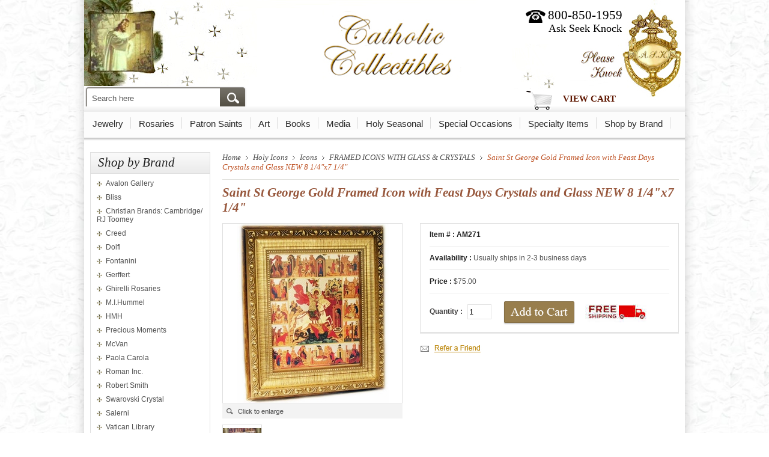

--- FILE ---
content_type: text/css;charset=utf-8
request_url: https://sep.turbifycdn.com/ty/cdn/yhst-137305503156046/tabcontent.css?v1
body_size: 1069
content:
.glowingtabs{
	line-height:normal; /*Add border strip to bottom of menu*/
	margin: 0px;
	font-family:"Times New Roman", Times, serif;
	font-size: 19px;
	font-weight: normal;
	color: #FFFFFF;
	text-decoration: none;
	height: 33px;
	position: relative;
	padding: 0px;
	background-position: bottom;
	display: block;
	float: left;
	text-transform: uppercase;
    font-style: italic;
}
.shadetabs {
	margin: 0px;
	padding-top: 0px;
	padding-right: 0px;
	padding-bottom: 0px;
	padding-left: 0px;
	list-style-type: none;
	font-size: 19px;
	line-height: normal;
	font-weight: bold;
	color: #FFFFFF;
	text-decoration: none;
}

.shadetabs li {
	display: block;
	text-decoration: none;
	margin-top: 0px;
	margin-right: 5px;
	margin-bottom: 0px;
	margin-left: 0px;
	padding: 0px;
	float: left;
	text-transform: uppercase;
}
.shadetabs li a {
	position: relative;
	color: #515050;
	text-decoration: none;
	padding-top: 5px;
	padding-bottom: 11px;
	padding-right: 0px;
	padding-left: 6px;
	top: 4px;
	bottom: 5px;
	font-size: 19px;
	line-height: normal;
	font-weight: normal;
	background-image: url(https://sep.turbifycdn.com/ty/cdn/yhst-137305503156046/left-tab-crv.jpg);
	background-repeat: no-repeat;
	background-position: left top;
	display: block;
	margin-top: 0px;
	margin-right: 0px;
	margin-bottom: 0px;
	margin-left: 0px;
	text-transform: uppercase;
}

.shadetabs a.selected { /*selected main tab style */
	color: #3e7b16;
	font-size: 19px;
	line-height: normal;
	font-weight: normal;
	text-decoration: none;
	background-image: url(https://sep.turbifycdn.com/ty/cdn/yhst-137305503156046/left-tab-sel-crv.jpg);
	background-repeat: no-repeat;
	background-position: left top;
	padding-top: 5px;
	padding-right: 0px;
	padding-bottom: 10px;
	padding-left: 6px;
	margin-top: 0px;
	margin-right: 0px;
	margin-bottom: 0px;
	margin-left: 0px;
	border-right-color: #dad7aa;
	border-top-color: #fffee8;
	text-transform: uppercase;
}
.shadetabs a.selected span{
	font-weight:normal;
	color:#202020;
	background-image: url(https://sep.turbifycdn.com/ty/cdn/yhst-137305503156046/rgt-tab-sel-crv.jpg);
	background-repeat: no-repeat;
	background-position: right top;
	font-size: 19px;
	line-height: normal;
	text-decoration: none;
	padding-top: 6px;
	padding-bottom: 10px;
	padding-right: 11px;
	padding-left: 6px;
	margin-top: -0;
	margin-right: 2px;
	margin-bottom: 0px;
	margin-left: 0px;
	text-transform: capitalize;
}

.shadetabs a.selected:hover{ /*selected main tab style */
	text-decoration: none;
	color: #3e7b16;
	padding-top: 5px;
	padding-right: 0px;
	padding-bottom: 10px;
	padding-left: 6px;
	margin-top: -0;
	margin-right: 0px;
	margin-bottom: 0px;
	margin-left: 0px;
	background-image: url(https://sep.turbifycdn.com/ty/cdn/yhst-137305503156046/left-tab-sel-crv.jpg);
	background-repeat: no-repeat;
	background-position: left top;
}
.shadetabs a.selected:hover span{ /*selected main tab style */
	text-decoration: none;
	color: #202020;
	padding-top: 6px;
	padding-right: 11px;
	padding-bottom: 10px;
	padding-left: 6px;
	margin-top: -0;
	margin-right: 2px;
	margin-bottom: 0px;
	margin-left: 0px;
	background-image: url(https://sep.turbifycdn.com/ty/cdn/yhst-137305503156046/rgt-tab-sel-crv.jpg);
	background-repeat: no-repeat;
	background-position: right top;
}
.shadetabs a span{
	float:left;
	font-weight:normal;
	color:#97573c;
	background-image: url(https://sep.turbifycdn.com/ty/cdn/yhst-137305503156046/rgt-tab-crv.jpg);
	background-repeat: no-repeat;
	background-position: right top;
	font-size: 19px;
	line-height: normal;
	text-decoration: none;
	padding-left: 6px;
	padding-right: 11px;
	padding-top: 6px;
	padding-bottom: 11px;
	margin-top: -0;
	margin-right: 2px;
	margin-bottom: 0px;
	margin-left: 0px;
	text-transform: capitalize;
}

/* Commented Backslash Hack hides rule from IE5-Mac \*/
.shadetabs a span {float:none;}
/* End IE5-Mac hack */



.shadetabs a:hover{ /*onMouseover style*/
	background-position:left top; /*Shift background image up to start of 2nd tab image*/
	color: #3e7b16;
	background-image: url(https://sep.turbifycdn.com/ty/cdn/yhst-137305503156046/left-tab-sel-crv.jpg);
	padding-top: 5px;
	padding-right: 0px;
	padding-bottom: 11px;
	padding-left: 6px;
	margin-top: -0;
	margin-right: 0px;
	margin-bottom: 0px;
	margin-left: 0px;
	background-repeat: no-repeat;
}

.shadetabs a:hover span{ /*onMouseover style*/
	background-position:right top; /*Shift background image up to start of 2nd tab image*/
	color: #97573c;
	background-image: url(https://sep.turbifycdn.com/ty/cdn/yhst-137305503156046/rgt-tab-sel-crv.jpg);
	padding-top: 6px;
	padding-right: 11px;
	padding-bottom: 10px;
	padding-left: 6px;
	margin-top: -0;
	margin-right: 2px;
	margin-bottom: 0px;
	margin-left: 0px;
	background-repeat: no-repeat;
}


.tabcontent{
	display:none;
	color: #FF0000;
}

@media print {
.tabcontent {
display:block !important;
}
}

/* ######### CSS for Inverted Modern Bricks II Tabs. Remove if not using ######### */
.tabcontent-area {
	display: block;
	width: 761px;
	float: left;
	padding-top: 20px;
	padding-right: 0px;
	padding-bottom: 7px;
	padding-left: 0px;
	margin: 0px;
    background: url(https://sep.turbifycdn.com/ty/cdn/yhst-137305503156046/tab-btm-crv.jpg) no-repeat 0 bottom;
}
.dark-grey-bg-area {
	display: block;
	padding: 0px 0 7px;
	float: left;
	width: 759px;
	margin:4px 0 0 0;
	border: 1px solid #dfdfdf;
    border-bottom: none;
}



.tab-txt {
 font-family:Arial, "Times New Roman", Times, serif;
	display: block;
	float: left;
	width: 730px;
	padding-top: 15px;
	padding-right: 0px;
	padding-bottom: 0px;
	padding-left: 0px;
	margin-top: 0px;
	margin-right: 0px;
	margin-bottom: 0px;
	margin-left: 14px;
	font-size: 14px;
}
.tab-txt p {
	margin: 0px;
	font-size: 14px;
	line-height: 18px;
	color: #505050;
	padding-top: 0px;
	padding-right: 0px;
	padding-bottom: 10px;
	padding-left: 0px;
}
.tab-txt h4 {
	margin: 0px;
	font-size: 15px;
	font-weight: bold;
	color: #1e1e1e;
	padding-top: 1px;
	padding-right: 0px;
	padding-bottom: 0px;
	padding-left: 0px;
}
.tab-txt ul {
	margin: 0px;
	list-style-type: none;
	padding-top: 0px;
	padding-right: 0px;
	padding-bottom: 15px;
	padding-left: 0px;
}
.tab-txt ul li {
	margin: 0px;
	padding-top: 0px;
	padding-right: 0px;
	padding-bottom: 5px;
	font-size: 13px;
	font-weight: normal;
	color: #6f6e6e;
}
.tab-txt a {
	margin: 0px;
	padding: 0px;
	color: #b26927;
}
.tab-txt a:hover {
	margin: 0px;
	padding: 0px;
	color: #b26927;
	text-decoration: none;
}
.tab-brd {
	font-size: 0px;
	line-height: 0px;
	display: block;
	margin: 0px;
	float: left;
	padding-top: 7px;
	padding-right: 0px;
	padding-bottom: 0px;
	padding-left: 0px;
}
.tab-txt ol {
	margin: 0px;
	list-style-type: none;
	padding-top: 0px;
	padding-right: 0px;
	padding-bottom: 15px;
	padding-left: 15px;
}
.tab-txt ol li {
	margin: 0px;
	padding-top: 0px;
	padding-right: 0px;
	padding-bottom: 5px;
	padding-left:0px;
	font-size: 13px;
	font-weight: normal;
	color: #6f6e6e;
	list-style-type: square;
}

--- FILE ---
content_type: application/javascript;charset=utf-8
request_url: https://sep.turbifycdn.com/ty/cdn/yhst-137305503156046/kwm-scripts.js?v1
body_size: 560
content:
$(document).ready( function() {
	// initialize accordion
	$('#Accordion ul').each( function() {
		var currentURI = window.location.href;
		var links = $('a', this);
		var collapse = true;
		for (var i = 0; i < links.size(); i++) {
			var elem = links.eq(i);
			var href = elem.attr('href');
			var hrefLength = href.length;
			var compareTo = currentURI.substr(-1*hrefLength);
			if (href == compareTo) {
				collapse = false;
				break;
			}
		};
		if (collapse) {
			$(this).hide();
		}
	});
	// on click, show this element and hide all others
	$('#Accordion > li').click( function() {
		var me = $(this).children('ul');
		$('#Accordion ul').not(me).slideUp();
		me.slideDown();
	});
}); 